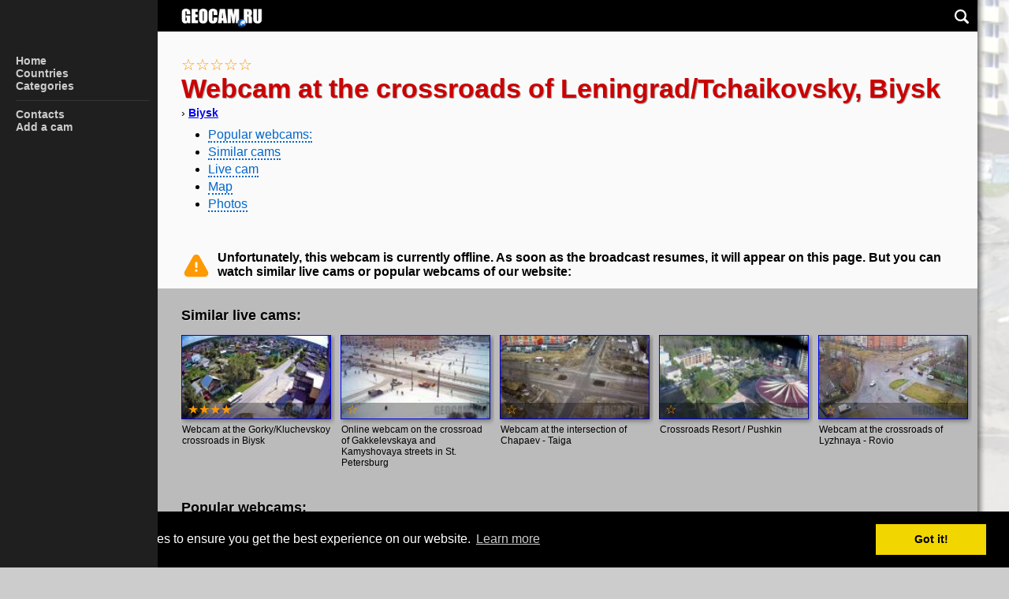

--- FILE ---
content_type: text/html
request_url: https://www.geocam.ru/en/online/chaykovskogo-75/
body_size: 5876
content:
<!doctype html>
<html lang="en" prefix="og: http://ogp.me/ns#">
<head>
<meta charset="utf-8">
<title>Webcam at the crossroads of Leningrad/Tchaikovsky, Biysk</title>
<link rel="preload" href="/css/main.v3.css?v3.29" as="style">
<link href="/css/main.v3.css?v3.29" rel="stylesheet">
<link rel="icon" type="image/png" href="https://www.geocam.ru/favicon.png">
<link rel="shortcut icon" href="https://www.geocam.ru/favicon.png" type="image/png">
<link rel="apple-touch-icon" href="https://www.geocam.ru/apple-touch-icon-76.png" sizes="76x76">
<link rel="apple-touch-icon" href="https://www.geocam.ru/apple-touch-icon-120.png" sizes="120x120">
<link rel="apple-touch-icon" href="https://www.geocam.ru/apple-touch-icon-152.png" sizes="152x152">
<link rel="apple-touch-icon" href="https://www.geocam.ru/apple-touch-icon-180.png" sizes="180x180">
<meta name="viewport" content="width=device-width, initial-scale=1.0, user-scalable=yes">
<meta name="HandheldFriendly" content="true">
<meta name="MobileOptimized" content="width">
<meta name="format-detection" content="telephone=no">
<meta name="format-detection" content="address=no">
<link rel="image_src" href="https://www.geocam.ru/images/photo/ch/ay/chaykovskogo-75.jpg">
<meta name="title" content="Webcam at the crossroads of Leningrad/Tchaikovsky, Biysk">
<meta name="keywords" content="crossroads, Leningrad Street, Tchaikovsky Street, Biysk, live, webcam, real time">
<meta name="description" content="Live traffic webcam at the crossroads of Leningrad Street and Tchaikovsky Street in Biysk city, Altai Krai of Russia. The camera is installed at the house №75 on Peter Tchaikovsky Street. The webcam gives you the opportunity to monitor&hellip;">
<meta property="og:image" content="https://www.geocam.ru/images/photo/ch/ay/chaykovskogo-75.jpg">
<meta property="og:image:type" content="image/jpeg">
<meta property="og:title" content="Webcam at the crossroads of Leningrad/Tchaikovsky, Biysk">
<meta property="og:description" content="Live traffic webcam at the crossroads of Leningrad Street and Tchaikovsky Street in Biysk city, Altai Krai of Russia. The camera is installed at the house №75 on Peter Tchaikovsky Street. The webcam gives you the opportunity to monitor&hellip;">
<meta property="og:url" content="https://www.geocam.ru/en/online/chaykovskogo-75/">
<meta property="og:type" content="website">
<link rel="canonical" href="https://www.geocam.ru/en/online/chaykovskogo-75/"><style>@media screen and (max-width: 768px) and (orientation: portrait) {#afisha {background-image: linear-gradient(to bottom, rgba(0,0,0,0), rgba(0,0,0,0) 45vw, #ccc 80vw, #ccc 100%), linear-gradient(to bottom, rgba(0,0,0,0.2) 0 100%), url('/images/photo/ch/ay/chaykovskogo-75.jpg');}#afisha, #camq, #isoffline, #similar, #popular, #similar h3, #popular h3 {color:#000;}#similar h3, #popular h3 {text-shadow: 0.0625rem 0.0625rem 0.0625rem #fff;}#afisha, #afisha ul, #similar, #popular {background-color:#ccc;}#afisha p {color:#111;}#afisha h1 {color:#c00; text-shadow: 0.0625rem 0.0625rem 0.0625rem rgba(0,0,0,0.4), 0 0 0.5rem #ccc;}#afisha a {color:#06c;}#afisha ul a {text-decoration: none; border-bottom: 0.125rem dotted #06c;}#afisha ul a i {color:#000; text-decoration:none;}#afisha li {border-image: linear-gradient(to right, #000 -70vw, #ccc 95%) 1;}#camq, #camq div, #isoffline {background-color:#bbb;}}@media (min-width: 768px){body{background-image: linear-gradient(to right, rgba(255,255,255, 0.7) 0 100%), url('/images/photo/ch/ay/chaykovskogo-75.jpg');}}</style><link rel="stylesheet" type="text/css" href="//cdnjs.cloudflare.com/ajax/libs/cookieconsent2/3.0.3/cookieconsent.min.css" />
<script src="//cdnjs.cloudflare.com/ajax/libs/cookieconsent2/3.0.3/cookieconsent.min.js"></script>
<script>
window.addEventListener("load", function(){
window.cookieconsent.initialise({
  "palette": {
    "popup": {
      "background": "#000"
    },
    "button": {
      "background": "#f1d600"
    }
  },
  "content": {
    "message": "This website uses cookies to ensure you get the best experience on our website.",
    "dismiss": "Got it!",
    "link": "Learn more",
    "href": "https://en.wikipedia.org/wiki/HTTP_cookie"
  }
})});
</script>
<script src="https://ajax.googleapis.com/ajax/libs/jquery/3.7.1/jquery.min.js" defer></script>
<script src="/js/main.v3.js?v3.33" charset="utf-8" defer></script>
<!-- Yandex.RTB -->
<script>window.yaContextCb=window.yaContextCb||[]</script>
<script src="https://yandex.ru/ads/system/context.js" async></script>
</head>

<body>
<div id="geocamstart" class="page_x"></div>
<nav id="nav">
    <div id="navBar" class="like-table"><div class="like-row"><div class="like-column"><button id="navBarBtnMenu" onclick="navMenuOpen(1)"><span>|||</span></button></div><div class="like-column" style="width:100%;"><a href="/en/" title="Webcams of the world" rel="home bookmark" target="_top"><img src="/images/logo/mo-logo.png" alt="All webcams of the world — watch online broadcasts in real time"></a></div><div class="like-column"><button id="navBarBtnSearch" onclick="navSearchOpen(1)"><span>○</span></button></div></div></div>
    <div id="navMenu"><div class="navMenuTop"><button id="navMenuBtn" onclick="navMenuOpen(0)"><span>×</span></button></div>
			<ul id="menu">
			<li><a href="/en/" rel="home bookmark" target="_top" id="menu-main" class="navMenuLinkOff" title="Webcams of the world">Home</a></li>
			<li><a href="/en/in/" rel="bookmark" target="_top" id="menu-country" class="navMenuLinkOff">Countries</a></li>
			<li><a href="/en/in/all/" rel="bookmark" target="_top" id="menu-category" class="navMenuLinkOff">Categories</a></li>
			<li class="delimiter"><div></div></li>
			<li><a href="/en/contacts/" rel="bookmark" target="_top" id="menu-contacts" class="navMenuLinkOff">Contacts</a></li>
			<li><a href="/en/add/" rel="bookmark" target="_top" id="menu-add" class="navMenuLinkOff">Add a cam</a></li>

			</ul>
    </div>
    <div id="navSearch" class="like-table" data-history="Clear history"><div class="like-row"><div class="like-column"><button id="navSearchBtnBack" onclick="navSearchOpen(0)"><span>←</span></button></div><div class="like-column" style="width:100%; text-align:right;"><input id="navSearchInput" type="text" inputmode="search" required placeholder="Search..."></div><div class="like-column"><button id="navSearchBtnSearch" onclick="doSearch()"><span>○</span></button></div></div></div>
</nav>
<div id="navBackground"></div>
<div id="afisha" class="page_x"><div id="afisha-l1" class="page" style="background-color: transparent;"><div class="stars"><span class="star-off">&#9734;&#9734;&#9734;&#9734;&#9734;</span></div><h1>Webcam at the crossroads of Leningrad/Tchaikovsky, Biysk</h1><span class="campath">› <a title="Webcams in Biysk" href="/en/in/biysk/"><b>Biysk</b></a></span></div><ul class="submenu"><li><a href="#similar">Popular webcams:</a></li><li><a href="#similar">Similar cams</a></li><li><a href="#live">Live cam</a></li><li><a href="#section-map">Map</a></li><li><a href="#photo">Photos</a></li></ul></div><div class="page" id="isoffline"><b><svg style="float:left; margin-right:0.5rem;" width="2.375rem" height="2.375rem" viewBox="0 0 24 24" fill="none" xmlns="http://www.w3.org/2000/svg"><path fill-rule="evenodd" clip-rule="evenodd" d="M11 13C11 13.5523 11.4477 14 12 14C12.5523 14 13 13.5523 13 13V10C13 9.44772 12.5523 9 12 9C11.4477 9 11 9.44772 11 10V13ZM13 15.9888C13 15.4365 12.5523 14.9888 12 14.9888C11.4477 14.9888 11 15.4365 11 15.9888V16C11 16.5523 11.4477 17 12 17C12.5523 17 13 16.5523 13 16V15.9888ZM9.37735 4.66136C10.5204 2.60393 13.4793 2.60393 14.6223 4.66136L21.2233 16.5431C22.3341 18.5427 20.8882 21 18.6008 21H5.39885C3.11139 21 1.66549 18.5427 2.77637 16.5431L9.37735 4.66136Z" fill="#ff9900"/></svg>Unfortunately, this webcam is currently offline. As soon as the broadcast resumes, it will appear on this page. But you can watch similar live cams or popular webcams of our website:</b></div><div class="page_x" id="similar"><div class="page" style="background-color:transparent; padding-top:1.5rem; padding-bottom:0.25rem; font-size:0.9375rem; color:#555;"><h3>Similar live cams:</h3></div><div class="slider-pop"><ul><li><a href="/en/online/gorkogo-69/" rel="bookmark" title="Webcam at the Gorky/Kluchevskoy crossroads in Biysk"><img src="/images/photo/go/rk/gorkogo-69-xs.jpg" width="190" height="107" alt="Webcam at the Gorky/Kluchevskoy crossroads in Biysk" loading="lazy"><span class="star-on">&#9733;&#9733;&#9733;&#9733;</span></a><div>Webcam at the Gorky/Kluchevskoy crossroads in Biysk</div></li><li><a href="/en/online/gakkelevskaya/" rel="bookmark" title="Online webcam on the crossroad of Gakkelevskaya and Kamyshovaya streets in St. Petersburg"><img src="/images/photo/ga/kk/gakkelevskaya-xs.jpg" width="190" height="107" alt="Online webcam on the crossroad of Gakkelevskaya and Kamyshovaya streets in St. Petersburg" loading="lazy"><span class="star-off">&#9734;</span></a><div>Online webcam on the crossroad of Gakkelevskaya and Kamyshovaya streets in St. Petersburg</div></li><li><a href="/en/online/chapaeva-taezhnaya/" rel="bookmark" title="Webcam at the intersection of Chapaev - Taiga"><img src="/images/photo/ch/ap/chapaeva-taezhnaya-xs.jpg" width="190" height="107" alt="Webcam at the intersection of Chapaev - Taiga" loading="lazy"><span class="star-off">&#9734;</span></a><div>Webcam at the intersection of Chapaev - Taiga</div></li><li><a href="/en/online/sochi-kurortniy-hd/" rel="bookmark" title="Crossroads Resort / Pushkin"><img src="/images/photo/so/ch/sochi-kurortniy-hd-xs.jpg" width="190" height="107" alt="Crossroads Resort / Pushkin" loading="lazy"><span class="star-off">&#9734;</span></a><div>Crossroads Resort / Pushkin</div></li><li><a href="/en/online/lyzhnaya-rovio/" rel="bookmark" title="Webcam at the crossroads of Lyzhnaya - Rovio"><img src="/images/photo/ly/zh/lyzhnaya-rovio-xs.jpg" width="190" height="107" alt="Webcam at the crossroads of Lyzhnaya - Rovio" loading="lazy"><span class="star-off">&#9734;</span></a><div>Webcam at the crossroads of Lyzhnaya - Rovio</div></li></ul></div></div><div class="page_x" id="popular"><div class="page" style="background-color:transparent; padding-top:0; padding-bottom:0.25rem; font-size:0.9375rem; color:#555;"><h3>Popular webcams:</h3></div><div class="slider-pop"><ul><li><a href="/en/online/dodo-lenina-90/" rel="bookmark" title="Webcam in the Dodo Pizza pizzeria on Lenin Street, Berdsk"><img src="/images/photo/do/do/dodo-lenina-90-xs.webp" width="188" height="105" alt="Webcam in the Dodo Pizza pizzeria on Lenin Street, Berdsk"><span class="star-on">&#9733;&#9733;&#9733;&#9733;&#9733;</span></a><div>Webcam in the Dodo Pizza pizzeria on Lenin Street, Berdsk</div></li><li><a href="/en/online/dodo-oktyabrskaya/" rel="bookmark" title="Webcam in the pizzeria «Dodo Pizza» on Oktyabrskaya Street, Blagoveshchensk"><img src="/images/photo/do/do/dodo-oktyabrskaya-xs.webp" width="188" height="105" alt="Webcam in the pizzeria «Dodo Pizza» on Oktyabrskaya Street, Blagoveshchensk"><span class="star-on">&#9733;&#9733;&#9733;&#9733;&#9733;</span></a><div>Webcam in the pizzeria «Dodo Pizza» on Oktyabrskaya Street, Blagoveshchensk</div></li><li><a href="/en/online/uchebka-niz/" rel="bookmark" title="Webcam at the bottom of the training slope in the sports village «Novinki»"><img src="/images/photo/uc/he/uchebka-niz-xs.webp" width="188" height="105" alt="Webcam at the bottom of the training slope in the sports village «Novinki»"><span class="star-on">&#9733;&#9733;&#9733;&#9733;&#9733;</span></a><div>Webcam at the bottom of the training slope in the sports village «Novinki»</div></li><li><a href="/en/online/m-filyovskaya/" rel="bookmark" title="Webcam in the Dodo Pizza pizzeria on Malaya Filevskaya Street, Moscow"><img src="/images/photo/m-/fi/m-filyovskaya-xs.webp" width="188" height="105" alt="Webcam in the Dodo Pizza pizzeria on Malaya Filevskaya Street, Moscow"><span class="star-on">&#9733;&#9733;&#9733;&#9733;&#9733;</span></a><div>Webcam in the Dodo Pizza pizzeria on Malaya Filevskaya Street, Moscow</div></li><li><a href="/en/online/dvortcovyy/" rel="bookmark" title="Webcam in the pizzeria «Dodo Pizza» on Dvortsovy Prospekt, Lomonosov"><img src="/images/photo/dv/or/dvortcovyy-xs.webp" width="188" height="105" alt="Webcam in the pizzeria «Dodo Pizza» on Dvortsovy Prospekt, Lomonosov"><span class="star-on">&#9733;&#9733;&#9733;&#9733;&#9733;</span></a><div>Webcam in the pizzeria «Dodo Pizza» on Dvortsovy Prospekt, Lomonosov</div></li><li><a href="/en/online/gubanova-6/" rel="bookmark" title="Webcam in the pizzeria «Dodo Pizza» on Gubanova Street, Samara"><img src="/images/photo/gu/ba/gubanova-6-xs.webp" width="188" height="105" alt="Webcam in the pizzeria «Dodo Pizza» on Gubanova Street, Samara"><span class="star-on">&#9733;&#9733;&#9733;&#9733;&#9733;</span></a><div>Webcam in the pizzeria «Dodo Pizza» on Gubanova Street, Samara</div></li><li><a href="/en/online/savyolki/" rel="bookmark" title="Webcam at the Dodo Pizza pizzeria in the Savelki shopping center, Zelenograd"><img src="/images/photo/sa/vy/savyolki-xs.webp" width="188" height="105" alt="Webcam at the Dodo Pizza pizzeria in the Savelki shopping center, Zelenograd"><span class="star-on">&#9733;&#9733;&#9733;&#9733;&#9733;</span></a><div>Webcam at the Dodo Pizza pizzeria in the Savelki shopping center, Zelenograd</div></li><li><a href="/en/online/michael-the-archangel-church/" rel="bookmark" title="Webcam in the Church of the Archangel Michael, Mikhailovskaya Sloboda"><img src="/images/photo/mi/ch/michael-the-archangel-church-xs.webp" width="188" height="105" alt="Webcam in the Church of the Archangel Michael, Mikhailovskaya Sloboda"><span class="star-on">&#9733;&#9733;&#9733;&#9733;&#9733;</span></a><div>Webcam in the Church of the Archangel Michael, Mikhailovskaya Sloboda</div></li><li><a href="/en/online/namyotkina-13b/" rel="bookmark" title="Webcam in the pizzeria «Dodo Pizza» on Nametkina Street, Moscow"><img src="/images/photo/na/my/namyotkina-13b-xs.webp" width="188" height="105" alt="Webcam in the pizzeria «Dodo Pizza» on Nametkina Street, Moscow"><span class="star-on">&#9733;&#9733;&#9733;&#9733;&#9733;</span></a><div>Webcam in the pizzeria «Dodo Pizza» on Nametkina Street, Moscow</div></li><li><a href="/en/online/dodo-chapaeva/" rel="bookmark" title="Webcam in the pizzeria «Dodo Pizza» on Chapaeva Street, Salekhard"><img src="/images/photo/do/do/dodo-chapaeva-xs.webp" width="188" height="105" alt="Webcam in the pizzeria «Dodo Pizza» on Chapaeva Street, Salekhard"><span class="star-on">&#9733;&#9733;&#9733;&#9733;&#9733;</span></a><div>Webcam in the pizzeria «Dodo Pizza» on Chapaeva Street, Salekhard</div></li></ul></div></div><div id="camq" class="page_x"><div class="page" style="padding-top:0px; padding-bottom:2px;">Broadcast quality: video, 480p.</div></div><div class="page_x" style="background-color:#ddd;"><ul class="adapt" style="border-spacing: 0 0;"><li class="adapt1" style="padding-right:0.875rem;"><div id="live" style="padding:0; margin:0;"><object data="https://releases.flowplayer.org/swf/flowplayer-3.2.16.swf" type="application/x-shockwave-flash" height="405" width="100%" data-ratio="1.7777777777778"><param name="allowfullscreen" value="true"><param name="allowscriptaccess" value="always"><param name="quality" value="high"><param name="bgcolor" value="#000000"><param name="flashvars" value="config={&quot;clip&quot;:{&quot;url&quot;:&quot;http://cctv1.biisk.ru:8089/rtsp/918170/d6e80e61892e392bc119&quot;},&quot;playlist&quot;:[{&quot;url&quot;:&quot;http://cctv1.biisk.ru:8089/rtsp/918170/d6e80e61892e392bc119&quot;}]}"></object><div class="page" style="box-shadow:none; background-color:#000; padding-top:0.125rem;"><div class="cam_source">Source: <a href="/away/?http://video.digibi.ru/" target="_blank" rel="nofollow external">video.digibi.ru</a></div><ul><li><div id="cam_rating"><span class="rating"><span title="Rating">Rating:</span><br><span class="star">&#9733;</span><span class="average rating_0">0.0 </span>/<span class="best">5</span><br><i>(votes: <span class="votes">0</span>)</i></span></div></li><li><div class="status">Status:<br><b><span class="status-ico status-i3">&#x2718;</span>offline</b><i>(checked)</i></div></li><li><button id="georating" onClick="geoRating('chaykovskogo-75')">Your rating</button></li><li><button id="geoalert" onClick="geoAlert('chaykovskogo-75')"><nobr>This is wrong</nobr></button></li></ul></div></div><div id="input_window_1"></div><div class="page" style="box-shadow:none; background-color:#ddd; color:#000; padding-top:1rem;"><ol class="comment-last"><li></li></ol><ul class="btns"><li><button class="ico_comment" onClick="geoComment('chaykovskogo-75','2')">Your comment</button></li><li style="vertical-align:middle; text-align:left; font-size:0.875rem; line-height: 2.375rem;"></li></ul><div id="input_window_2"></div><h2 style="padding-top:1rem;">Webcam at the crossroads of Leningrad/Tchaikovsky, Biysk</h2><div class="gmt">🕑 Time zone: <b>GMT+06:00</b><br></div><p style="padding:1rem 0;" class="description">Live traffic webcam at the crossroads of Leningrad Street and Tchaikovsky Street in Biysk city, Altai Krai of Russia. The camera is installed at the house №75 on Peter Tchaikovsky Street. The webcam gives you the opportunity to monitor traffic at the crossroads in real time.</p></div></li><li class="adapt2"></li></ul></div><div class="page_x" style="background-color:#ddd; padding-bottom:1rem;"><div class="page" style="background-color:transparent; padding-top:1rem; padding-bottom:0.25rem; font-size:0.9375rem; color:#555;">Geography:</div><div class="slider-geo"><ul><li><nobr><a title="Webcams in Biysk" href="/en/in/biysk/"><b>Biysk</b></a></nobr></li><li><nobr><a rel="index bookmark" title="Webcams in Altai Krai" href="/en/in/altay-kray/">Altai Krai</a></nobr></li><li><nobr><a rel="bookmark" title="Webcams in Siberian Federal District" href="/en/in/siberia/">Siberian Federal District</a></nobr></li><li><nobr><a rel="bookmark" title="Webcams in Russia" href="/en/in/russia/"><span class='flag flag_ru'></span><b>Russia</b></a></nobr></li></ul></div><div class="page" style="background-color:transparent; padding-top:1rem; padding-bottom:0.25rem; font-size:0.9375rem; color:#555;">Category:</div><div class="slider-geo"><ul><li><a href="/en/in/all/traffic/" title="Traffic webcams" rel="bookmark"><nobr>traffic</nobr></a></li></ul></div></div><div class="page" id ="section-map" style="background-color:#e9f1f1;"><ul class="adapt"><li class="adapt1"><div id="section-map-inf"><h3>Webcam on map</h3><button class="map-link" onClick="geoMapEmbed('52.504518,85.140364,2')">Яндекс Карты</button><button class="map-link" onClick="geoMapEmbed('52.504518,85.140364,4')">Yandex Maps (satellite)</button><button class="map-link" onClick="geoMapEmbed('52.504518,85.140364,3')">OpenStreetMap</button><button class="map-link" onClick="geoMapEmbed('52.504518,85.140364,1')">Google Maps</button></div><div id="section-map-img"><script>document.addEventListener("DOMContentLoaded", function() {geoMapEmbed("52.504518,85.140364,1");});</script></div></li><li class="adapt2"><div id="section-map-inf-h"><h3>The nearest webcams:</h3></div><div class="map-near-cam"><a href="/en/online/gorkogo-69/" rel="bookmark"><div class="map-near-cam-img" style="background-image: url(/images/photo/go/rk/gorkogo-69-xs.jpg);"></div>Webcam at the Gorky/Kluchevskoy crossroads in Biysk</a><br>6.2 km</div><div class="map-near-cam"><a href="/en/online/chugunash-road/" rel="bookmark"><div class="map-near-cam-img" style="background-image: url(/images/photo/ch/ug/chugunash-road-xs.webp);"></div>Webcam on the «Kuzedeyevo - Mundybash - Tashtagol» highway, Chugunash</a><br>182.4 km</div><div class="map-near-cam"><a href="/en/online/na-chugunash/" rel="bookmark"><div class="map-near-cam-img" style="background-image: url(/images/photo/na/-c/na-chugunash-xs.webp);"></div>Webcam on the highway «Kuzedeevo - Mundybash - Tashtagol», to Chugunash and Tashtagol</a><br>182.4 km</div></li></ul></div><section id="photo" class="page" style="background-color:#828282;"><div class="gallery-preview"><img src="/images/photo/ch/ay/chaykovskogo-75.jpg" alt="Webcam at the crossroads of Leningrad/Tchaikovsky, Biysk"></div><div class="gallery-info"><h3>Photos</h3><span>Interesting shots with the webcam: 1</span></div><div id="gallery"></div></section><div class="page theend" style="padding:0px;"></div>
<footer><div class="international"><ul><li><span class="flag flag_us"></span><b>English</b></li><li><span class="flag flag_ru"></span><a href="/" rel="bookmark" lang="ru" title="Все онлайн веб-камеры мира">Русский</a></li></ul></div>© GEOCAM.RU, 2007-2026<br><span class="version">v. 3.0.5</span><span class="sitemap"> — <a href="/en/sitemap/">Site Map</a></span></footer><div class="counters">
<!-- Yandex.Metrika counter --> <script type="text/javascript"> (function (d, w, c) { (w[c] = w[c] || []).push(function() { try { w.yaCounter40668154 = new Ya.Metrika({ id:40668154, clickmap:true, trackLinks:true, accurateTrackBounce:true, ut:"noindex" }); } catch(e) { } }); var n = d.getElementsByTagName("script")[0], s = d.createElement("script"), f = function () { n.parentNode.insertBefore(s, n); }; s.type = "text/javascript"; s.async = true; s.src = "https://mc.yandex.ru/metrika/watch.js"; if (w.opera == "[object Opera]") { d.addEventListener("DOMContentLoaded", f, false); } else { f(); } })(document, window, "yandex_metrika_callbacks"); </script> <noscript><div><img src="https://mc.yandex.ru/watch/40668154?ut=noindex" style="position:absolute; left:-9999px;" alt="" /></div></noscript> <!-- /Yandex.Metrika counter -->
</div>
</body>
</html>

--- FILE ---
content_type: text/css
request_url: https://www.geocam.ru/css/main.v3.css?v3.29
body_size: 69621
content:
@charset "utf-8";.like-column,.like-row,.like-table{margin:0;empty-cells:show;padding:0}.page,.page_e,.page_x{background-color:#fafafa}h2 em,iframe,nav{display:block}#geocamstart,h2 em,nav{color:#fff}#navBar,#navSearch,nav button{background:#000;height:2.5rem}#navSearch input::after,#navSearch input::before,*{box-sizing:border-box}#navBarBtnMenu span,#navBarBtnSearch span,#navMenu,#navSearch,#navSearch span,#navSearchBtnBack span{display:none}#navMenu,nav{top:0;z-index:999999}#navMenu ul,.cam_card_ol,.navSearchHelp ul,footer .international ul,ul.adapt,ul.news,ul.popA{list-style-type:none}.nobr,.page,.page_e,.page_x,nobr,ul.popA em,ul.popA span{text-overflow:ellipsis;overflow:hidden}#navBackground,.nobr,.page,.page_e,.page_x,.paging,body.lock,nobr,ul.popA em,ul.popA span{overflow:hidden}#geocamstart,#live,footer{background-color:#000}#comments button,#comments h3{min-width:16rem}.column2,.countries,.siteMapCats,ul.adapt,ul.popA{column-count:1}.column2r,.countries,.siteMapCats{column-rule:1px solid #ccc;list-style:none}#photo,.cam_card,.message hr,.news-list,footer,h1{clear:both}.nobr,.slider-pop ul,h2 em{white-space:nowrap}#live ul,.btns,.column2r,.countries,.info,.siteMapCats,fieldset ul,ol.comment-last{list-style:none}*{padding:0;margin:0;font-family:Verdana,Arial,Helvetica,sans-serif}iframe{vertical-align:top;border:none;outline:0}html{font-size:16px;background-color:#ccc}html.plavno{scroll-behavior:smooth}@media only screen and (-Webkit-min-device-pixel-ratio:2),only screen and (-moz-min-device-pixel-ratio:2),only screen and (-o-min-device-pixel-ratio:2),only screen and (min-device-pixel-ratio:2),(min-resolution:192dpi){html{font-size:18px}}#navSearch input,body,h2 em{font-size:1rem}body{background-repeat:no-repeat;background-position:center center;background-size:cover;background-attachment:fixed;background-color:#dedede;color:#000}.like-table{display:table;width:auto;vertical-align:top}.like-row,ul.adapt li.adapt1,ul.adapt li.adapt2{display:table-row;vertical-align:top}.like-row{width:auto}.like-column{display:table-cell;border:0;border-collapse:collapse;vertical-align:top}.navSearchClear,.navSearchClear::before,ul.popA li,ul.popA span{display:inline-block}nav{min-height:2.5rem;width:100%;position:sticky}.afisha-daily a:hover,.card_off a:hover,.submenu a:hover,a:hover,h1{color:#c00}nav img{border:0}#navBackground{height:2.5rem;width:100%;margin-top:-2.5rem}.theend{height:0}#navBackground,#navBar,#navSearch,#navSearchHelp,.page,.page_e,.page_x,footer,nav{max-width:77.5rem}.page,.page_e{width:100%;padding:1.875rem .625rem .625rem}#photo,.h2,h2{padding-top:0}.slider-geo li:last-child,.slider-pop li:last-child,.the1{padding-right:.625rem}.page_x{width:100%}h1{font-size:1.5rem;text-shadow:.0625rem .0625rem .0625rem rgba(0,0,0,.4);line-height:110%}.h2,h2{font-size:1.3125rem;font-weight:900}h2 em{vertical-align:middle;margin-top:-3px;background-color:#999;padding:.125rem 1rem;border-bottom:.312rem solid #fff}h3{padding:0 1rem .625rem 0;font-size:1.125rem}#navBar,#navMenu,#navSearch,.navMenuLinkOff,.navMenuLinkOn,.navSearchHelp a:hover,footer,nav button{color:#fff}nav button{cursor:pointer;border:0;width:2.5rem}#navBar{top:0;width:100%}#navBar img{height:2.19rem;padding:.69rem .69rem 0}#navBar .like-column{width:1.5rem}#navBarBtnMenu svg,#navBarBtnSearch svg,#navMenuBtn svg,#navSearchBtnSearch svg{width:1.5rem;height:1.5rem;margin-top:.3rem}#navSearch{width:100%}#navSearchBtnBack svg{width:1.1rem;height:1.1rem;margin-top:.3rem}input:focus{background-color:transparent;outline:0}#navSearch input{width:calc(100% - 4rem);font-family:inherit;line-height:1.5;color:#000;background-color:#fff;border:1px solid #bdbdbd;margin-top:.5rem;padding-left:.5rem}.navSearchHelp{background:rgba(0,0,0,.85);color:#fff;width:100%;position:absolute}#navMenuBtn,.navSearchHelpClose{background:rgba(0,0,0,0)}.navSearchHelp ul{margin-left:0;padding-left:.5rem;margin-top:0;padding-top:.6rem}.navSearchHelp li{margin-bottom:.5rem;line-height:110%}.navSearchHelp a{color:#87ceeb;text-decoration:underline}.navSearchClear::before{content:url("data:image/svg+xml,%3Csvg enable-background='new 0 0 32 32' id='Glyph' version='1.1' fill='%23ffffff' viewBox='0 0 32 32' xml:space='preserve' xmlns='http://www.w3.org/2000/svg' xmlns:xlink='http://www.w3.org/1999/xlink'%3E%3Cpath d='M27,6h-6V5c0-1.654-1.346-3-3-3h-4c-1.654,0-3,1.346-3,3v1H5C3.897,6,3,6.897,3,8v1c0,0.552,0.448,1,1,1h24 c0.552,0,1-0.448,1-1V8C29,6.897,28.103,6,27,6z M13,5c0-0.551,0.449-1,1-1h4c0.551,0,1,0.449,1,1v1h-6V5z'/%3E%3Cpath d='M6,12v15c0,1.654,1.346,3,3,3h14c1.654,0,3-1.346,3-3V12H6z M19.707,22.293 c0.391,0.391,0.391,1.023,0,1.414s-1.023,0.391-1.414,0L16,21.414l-2.293,2.293c-0.391,0.391-1.023,0.391-1.414,0 s-0.391-1.023,0-1.414L14.586,20l-2.293-2.293c-0.391-0.391-0.391-1.023,0-1.414s1.023-0.391,1.414,0L16,18.586l2.293-2.293 c0.391-0.391,1.023-0.391,1.414,0s0.391,1.023,0,1.414L17.414,20L19.707,22.293z'/%3E%3C/svg%3E");width:1.2rem;height:1.2rem;margin-left:-1.55rem}.navSearchHelpClose{float:right;display:block;width:1.5rem;height:1.5rem;cursor:pointer;margin:1rem .5rem}.navMenuTop{text-align:right;visibility:visible}#navMenu{background:#1f1f1f;height:100vh;position:fixed;width:100%}#navMenu a{text-decoration:none;font-size:1.2rem;font-weight:500}#navMenu ul{margin-left:1rem;padding:0;line-height:1.7}.delimiter div{margin:.625rem .625rem .563rem 0;height:1px;background-color:#353535}footer{width:100%;padding:.625rem .625rem 1.25rem 1.875rem;font-size:.75rem}footer .international{text-align:center;margin-bottom:.625rem}footer .international li{display:inline-block;padding:0 .3125rem}footer a{color:#ccc}footer a:hover{color:#3f73da}.sitemap,.sitemap a,.version{color:#777}ul.adapt{display:table;padding-right:0;width:100%;vertical-align:top;border-spacing:0 1rem}ul.adapt li.adapt1{width:100%}ul.adapt li.adapt2{width:100%;max-height:50vh;font-size:.875rem}ul.popA{margin-right:1.25rem;margin-bottom:1.25rem;width:100%}ul.popA li{width:100%;background-color:#fcfcfc;margin-bottom:1rem;box-shadow:.0625rem .0625rem .225rem #aaa}ul.popA li:hover{background-color:#fff;box-shadow:.0625rem .0625rem .925rem #aaf}ul.popA img{width:100%;height:100%;object-fit:contain}ul.popA span{width:100%;padding:.2rem .875rem .875rem;font-size:.875rem}.paging span,ul.popA em{display:block;padding-bottom:.5rem}ul.popA em{width:100%;font-size:.875rem;text-align:center;color:#999}.comment_stars{color:#fc3;font-size:.875rem;text-shadow:.0625rem .0625rem .0625rem #777;letter-spacing:.0625rem;font-style:normal}.siteMapCats{font-size:.75rem;font-family:Tahoma,Verdana,Arial,Helvetica,sans-serif;color:#333}#camq,.news-desc{font-size:.925rem}.comment-cloud,.comment-cloud nobr{font-family:Georgia,Times New Roman,Times,serif}.siteMapCats li{border-bottom:1px dashed #eee;margin-top:3px}.countries a,.siteMapCats a{font-weight:700;font-size:1rem}.paging{margin-bottom:1.5rem;color:#888;border-left:.625rem solid #ddd;padding-left:.5rem}.info,.news-list{margin-bottom:1rem}.paging a,.paging a:hover,.paging b{width:2.5rem;height:2.5rem;display:inline-block;border-radius:50%;font-weight:700;margin:2px;text-decoration:none;text-align:center;font-size:1rem;line-height:2.5rem}.paging b{color:#fff;background-color:#777}.paging a{background-color:#eee}.paging a:hover{background-color:#c00;color:#fff}.news-desc{color:#888;font-style:italic;padding-top:1rem}.news-path{display:inline}.news-path::before{content:"› ";display:inline-block;padding-right:.5rem;padding-top:.5rem}.comment-cloud:after,.comment-cloud:before{content:"";display:block;width:0;position:absolute}.news-img{width:100%;height:100%;object-fit:cover;float:none;max-height:40vh;border:1px solid #000}.news-img-2{width:100%;border:1px solid;max-width:350px;float:left;background-size:cover}.news-link{text-align:center;padding:1rem}.news-link a{text-decoration:none;display:inline-blok;text-align:center;padding:.65rem 1.25rem;color:#fff;background-color:#06c;font-size:.875rem;border-radius:.375rem}#live .status-i3,.btn:active,.news-link a:hover,.slider-geo a:active,ul li button:active{color:#fff;background-color:#c00}.news-list span{padding:.125rem .25rem;font-size:90%;color:#fff;background-color:#777}#afisha .campath,.path{display:inline-block;font-size:.875rem;padding-top:.25rem}#afisha ul{margin-top:0;padding-bottom:1rem;padding-left:4rem}.submenu a{color:#06c;text-decoration:none;border-bottom:.125rem dotted}#comments h3 i,#live,.cam_source,.cam_source a{color:#888}#afisha ul li{padding-bottom:.25rem}#live,.info{font-size:.75rem}#camq div{background-color:#ddd}.stars .star-off,.stars .star-on{color:#f90;font-size:1.25rem}#live .average,#live .star{font-size:3rem;font-weight:900;line-height:3rem}#live .status-ico{display:inline-block;font-size:2rem;font-weight:900;height:2.25rem;width:2.25rem;line-height:2rem;text-align:center;border-radius:.3125rem;margin-top:.125rem;margin-right:.375rem}.status b{display:flex;align-items:center;justify-content:center;height:3rem;font-weight:400}#geoplay button,.comment-caption span{font-weight:700}#live .status-i1{color:#fff;background-color:#77b255}#live .status-i2{color:#000;background-color:#ffd828}#live .star{background-color:#f80;background-image:linear-gradient(#fe3,#f80);color:transparent;-webkit-background-clip:text;background-clip:text}#live .average{background-color:#fe3;color:transparent;-webkit-background-clip:text;background-clip:text;letter-spacing:-.375rem}#live .rating_0,#live .rating_1,#live .rating_2{background-color:#ccc;background-image:linear-gradient(#ccc,#555)}#live .rating_3{background-color:#eee;background-image:linear-gradient(#ccc,#f90)}#live .rating_4,#live .rating_5{background-color:#fe3;background-image:linear-gradient(#fe3,#f80)}.cam_source{text-align:center}#live ul,.btns{display:grid;grid-template-columns:1fr 1fr;gap:1rem;padding:.5rem 0;vertical-align:top;text-align:center}img.oblozhka{width:100%;height:360px;border:0 solid #000;cursor:pointer}.btn,.slider-geo a,ul li button{text-align:center;transition:background-color .3s;height:2.5rem;text-decoration:none;background-color:#fff}#oblozhka-caption{height:16px;font-size:11px;color:#eee;background-color:rgba(0,0,0,.3);margin-top:-19px;padding-left:30px;position:relative}#geoplay{position:relative;width:100%}#geoplay div{position:absolute;width:100%;text-align:center;display:flex;align-items:center;justify-content:center}#geoplay button{font-size:1rem;padding:3px;cursor:pointer;box-shadow:.0625rem .0625rem 2.25rem #000}#geoplay button:after{content:url("data:image/svg+xml,%3C%3Fxml version='1.0' encoding='utf-8'%3F%3E%3Csvg fill='%23000000' viewBox='0 0 1024 1024' xmlns='http://www.w3.org/2000/svg'%3E%3Cpath d='M960 704c-35.346 0-64 28.654-64 64v64c0 35.346-28.654 64-64 64H192c-35.346 0-64-28.654-64-64V192c0-35.346 28.654-64 64-64h64c35.346 0 64-28.654 64-64S291.346 0 256 0h-64C85.961 0 0 85.961 0 192v640c0 106.039 85.961 192 192 192h640c106.039 0 192-85.961 192-192v-64c0-35.346-28.654-64-64-64z'/%3E%3Cpath d='M1023.876 51.52c0-1.92 0-3.84-1.6-5.44a63.957 63.957 0 00-1.92-6.4 63.973 63.973 0 00-3.2-6.4s0-3.2-2.56-4.8a63.989 63.989 0 00-17.6-17.6L991.876 8l-6.08-3.2-6.72-1.92h-5.44A64.028 64.028 0 00959.876 0h-384c-35.346 0-64 28.654-64 64s28.654 64 64 64h229.44l-370.56 370.88c-25.007 25.007-25.007 65.553 0 90.56s65.553 25.007 90.56 0l370.56-370.88V448c0 35.346 28.654 64 64 64s64-28.654 64-64V64c.407-4.15.407-8.33 0-12.48z'/%3E%3C/svg%3E");display:inline-block;width:.875rem;height:.875rem;vertical-align:middle;margin:0 0 .3125rem .5rem}.btn,ul li button{display:inline-block;padding:0 .25rem;color:#06c;font-weight:700;border-radius:.3125rem;width:95%;max-width:14rem;border:1px solid rgba(0,0,0,.3)}.btn:hover,.slider-geo a:hover,ul li button:hover{color:#fff;background-color:#06c;cursor:pointer}.info{color:#555}.comment{padding-bottom:1rem}.comment-cloud{font-size:1rem;display:inline-block;position:relative;padding:.625rem;margin:0;color:#111;background:#f5f5f5;-webkit-border-radius:0.625rem;-moz-border-radius:.625rem;border-radius:.625rem;min-width:3.6875rem}#afisha-daily,#section-map-noimg,.cam_card_img,.map-near-cam-img{background-size:cover}.comment-cloud nobr{font-size:.9375rem;color:#777}.comment-caption,.comment-caption span{font-family:Verdana,Arial,Helvetica,sans-serif}.comment-cloud:after{bottom:-.625rem;left:4.6875rem;border:0 solid;border-right-width:.3125rem;border-bottom-width:.625rem;border-color:transparent #ddd}.comment-cloud:before{bottom:-.5625rem;left:3.75rem;border:0 solid;border-right-width:1.25rem;border-bottom-width:.625rem;border-color:transparent #f5f5f5}.comment-caption{margin-left:5.3125rem;font-size:.8125rem;color:#000}.comment-caption a{color:#112}.comment-caption a:hover{color:#00f}.comment-caption .comment_stars{color:#fc3;font-size:.625rem;text-shadow:1px 1px 1px #777;letter-spacing:1px}.gmt,.world-background .adapt1 ul li span a{font-size:.875rem}.ico-comments:before{display:inline-block;width:1.375rem;height:1.375rem;content:url("data:image/svg+xml,%3C%3Fxml version='1.0' encoding='utf-8'%3F%3E%3Csvg viewBox='0 0 24 24' xmlns='http://www.w3.org/2000/svg'%3E%3Cg%3E%3Cpath d='M3 12c-1.1 0-2-.9-2-2V5c0-1.1.9-2 2-2h8c1.1 0 2 .9 2 2v5c0 1.1-.9 2-2 2H9v3l-3-3H3zM21 18c1.1 0 2-.9 2-2v-5c0-1.1-.9-2-2-2h-6v1c0 2.2-1.8 4-4 4v2c0 1.1.9 2 2 2h2v3l3-3h3z' fill='%23f5f5f5' /%3E%3C/g%3E%3C/svg%3E");padding-right:.25rem;vertical-align:middle;line-height:2.375rem}.slider-geo,.slider-pop{-webkit-overflow-scrolling:touch;touch-action:auto;scroll-behavior:smooth;overflow-x:scroll;scrollbar-width:none;font-size:.9375rem}#afisha-daily,.cloud_beige{overflow-x:hidden;text-overflow:ellipsis}.slider-geo ul,.slider-pop ul{list-style:none;display:flex}.slider-geo li,.slider-pop li{display:inline-block;float:none;margin-left:.625rem;margin-bottom:.625rem}.slider-geo span{vertical-align:inherit;margin-right:.5rem}.afisha-daily,.gallery-info,.slider-pop,.slider-pop li,ol.comment-last{vertical-align:top}.slider-geo a{display:inline-block;padding:0 1.5rem;color:#06c;font-weight:400;border-radius:.3125rem;line-height:2.5rem;width:auto;border:1px solid #bbb}#cam_listing_before option[selected],#cam_listing_before select,#section-map h3,.afisha-daily a,.cam_card .cam_geo,.camonmap .cam_geo,kbd{font-weight:700}.slider-pop{padding:0;margin:0}.slider-pop ul{display:block;padding-bottom:1rem;margin-left:5px}.slider-pop li{position:relative;white-space:normal;width:195px;height:183px;display:inline-block;font-size:.75rem;overflow:hidden;margin-left:7px;padding:0 5px 5px 0}#popular,#similar{background-color:#bbb}#popular h3,#similar h3{color:#000;text-shadow:.0625rem .0625rem .0625rem rgba(255,255,255,.4)}#popular h2{padding-bottom:.875rem}#popular img,#similar img{border:1px solid;display:block;box-shadow:.125rem .125rem .375rem rgba(0,0,0,.4)}#popular .slider-pop li span,#similar .slider-pop li span{display:block;position:absolute;top:86px;left:0;right:0;height:20px;padding-left:8px;margin-right:5px;font-size:16px;line-height:17px;color:#f90;background-color:rgba(0,0,0,.33);text-decoration:none}#popular .slider-pop li div,#similar .slider-pop li div{padding:6px 1px 0}#section-map-inf{font-size:1rem;margin-bottom:.5rem}#section-map h3{text-shadow:1px 1px 0 #fff,1px 1px 2px rgba(0,0,0,.3);margin-bottom:.5rem}.map-near-cam{height:62px;clear:both;margin-top:7px;font-size:.75rem}.map-near-cam-img{width:80px;height:60px;float:left;border:1px solid #00c;margin-right:7px}.map-link{padding:0 1rem;font-weight:400;height:2rem;width:auto;max-width:20rem;margin-right:.5rem;margin-bottom:.5rem}#section-map-noimg{width:100%;height:170px;background-image:url('[data-uri]')}#photo{background-color:#828282;color:#fff;height:auto;overflow:hidden;font-size:12px;border-top:1px solid #222}#photo h3{color:#fff;font-size:20px;text-shadow:1px 1px 0 #000,1px 1px 2px rgba(255,255,255,.5);padding-top:10px;padding-bottom:2px}#photo span{text-shadow:1px 1px 0 #999}.gallery-preview{width:427px;height:294px;background-image:url('[data-uri]');margin:23px;float:left}.gallery-preview img{width:360px;height:202px;border:0;margin:53px 0 0 29px}.description ul,.gallery-info{margin-left:2rem}.countries,.description ul,.message button{margin-top:1rem}.gallery-info{height:auto;width:auto;overflow:hidden;min-width:20rem}.message-close,.message-close:before{display:inline-block;width:1.5rem;height:1.5rem}.afisha-daily span,.gallery-info span{color:#000}#comments{padding-bottom:2rem}#comments ul{width:100%}#comments h3{font-size:1.5rem}#comments h3 i{font-size:.75rem}#novinki{background-color:#aaa}.description ul li:not(:last-child){margin-bottom:.125rem}.ico_loading{cursor:wait}.message{background-color:#fff000;box-shadow:none}.message input,.message select{background-color:#fff;font-size:1rem;padding:.125rem}.message img{height:1.5rem}.message hr{color:#fff;background:#fff;height:1px;border:none;box-shadow:1px 1px 1px #eee000;margin:10px 0 0}.countries li,fieldset ul li{margin-bottom:.5rem}kbd{background:#eee;border:2px outset #ccc;padding:.1em .4em .2em;line-height:1.4em}button:disabled,button:hover:disabled{background-color:#aaa;color:#000;cursor:default}.message-close:before{cursor:pointer;content:url("data:image/svg+xml,%3Csvg viewBox='0 0 24 24' xmlns='http://www.w3.org/2000/svg'%3E%3Cpath d='M12 12L6 6M12 12L18 18M12 12L18 6M12 12L6 18' stroke='%23877f00' stroke-linecap='round' stroke-linejoin='round' stroke-width='2'/%3E%3C/svg%3E")}.countries{font-family:Tahoma;font-size:.75rem;margin-bottom:1rem;column-gap:2rem}.countries li{border-bottom:1px dashed #eee;margin-top:3px}#map{width:100%;height:50vh;max-height:525px;border:1px solid #ddd}.in-desc-1{margin:.625rem 0}.in-desc-1:before{content:'ⓘ';color:#bbb;float:left;font-size:2rem;padding-right:.625rem;margin-top:-.125rem}.cam-off:before,.cam-on:before,.cam-onoff:before{content:'';width:16px;height:16px;margin-right:3px;vertical-align:middle;display:inline-block}#cam_listing_before{margin:0 10px 10px 0;border-left:10px solid #ddd;padding-left:7px;font-size:.875rem}#cam_listing_before option,select{font-weight:400;max-width:85vw;overflow:hidden;text-overflow:ellipsis}fieldset{margin-bottom:10px}fieldset legend{color:#888;margin-left:20px;text-align:right;padding:0 2px}fieldset ul{margin:10px}fieldset ul li:before{content:'› '}.column2{column-gap:0}.worldmap{border:1px solid;margin:0 0 -3px}.cam_card{margin:0 0 1.25rem;font-size:.875rem}.cam_card .cam_small_info{color:#333;font-size:.75rem;padding:.25rem 0 .625rem}.cam_card b{font-size:1rem;font-family:Tahoma}.cam_card_img{width:100%;height:175px;border:1px solid;background-position:center center;float:none;margin:5px 0 0}.card_off a{color:#555}.cam_card .cam_geo{display:inline-block;margin-bottom:4px}.ol-cam-div{font-size:.875rem;background:linear-gradient(345deg,#fff 0,transparent 17%,transparent 100%);border-bottom:1px solid transparent;border-image:linear-gradient(345deg,#eee 0%,transparent 15%) 1}.cam_card_ol li::marker{font-size:.625rem}.cam_card_ol li:first-child{margin-top:1.5rem}.cam_card{margin-bottom:1.25rem}.cam_card .stars,.camonmap .stars{font-size:1rem;font-weight:700;color:#f90;text-shadow:.0625rem .0625rem .125rem rgba(0,0,0,.25);white-space:nowrap}.cam-on:before{background-image:url('[data-uri]')}.cam-onoff:before{background-image:url('[data-uri]')}.cam-off:before{background-image:url('[data-uri]')}#afisha-daily{background-position:top center;background-position-y:-50px}#afisha-daily-l0{background-image:linear-gradient(to bottom,rgba(0,0,0,0),rgba(0,0,0,0) 200px,#eee 300px,#eee 100%)}#afisha-daily .news-desc{font-style:normal;color:#111}.afisha-daily{text-align:right;min-height:250px}.afisha-daily i{font-style:normal;display:inline-block;background-color:#93b6f0;color:#000;padding:0 .4rem .1rem;font-size:.8rem}.afisha-daily a{color:#0f6fcf;display:inline-block;max-width:300px;background-color:rgba(2555,255,255,.6);line-height:110%;padding:.4rem;text-shadow:.1rem .1rem .1rem #fff,.1rem .1rem .5rem #fff;border-radius:.4rem 0 .4rem .4rem}.afisha-daily a:visited{color:#0f6fcf}.world-background .adapt1 ul{margin-top:2rem}.world-background .adapt1 ul li{padding-bottom:1.25rem}.world-background .adapt1 ul li .h3{font-size:1.1875rem;padding:0 1rem .625rem 0;font-weight:900}.world-background{background-color:#fff;background-repeat:no-repeat;background-position:center top;background-image:url(' [data-uri]')}.pop-cities{margin-top:.875rem}.pop-cities li{list-style-type:disc;display:inline-block;font-size:.875rem}.cloud_beige{display:inline-block;background-color:#ffd;padding:7px 7px 15px;border-radius:10px;margin-top:1rem}ol.comment-last{display:grid;grid-template-columns:1fr;grid-template-rows:auto auto;gap:1rem;margin:0;padding:0}ol.comment-last li{break-inside:avoid}.adver-1{background-color:#000;color:#fff;padding-bottom:.625rem;height:150px;max-height:150px}.adver-3,.adver-5{margin:1rem 0}.adver-4{max-height:60vh}.adver-7{max-height:40vh}.adver-8{max-height:50vh;margin-top:.875rem}@media (min-width:400px){ul.popA{column-count:2;margin-right:1.25rem}.news-img-2{max-width:110px;margin-right:.625rem}}@media (min-width:500px){h2 em{display:inline-block;margin-top:0}.cam_card_img{width:160px;height:90px;border:1px solid;background-size:cover;background-position:center center;float:left;margin:1px 5px 0 0}.news-img-2{max-width:160px;margin-right:.625rem}}@media (min-width:640px){h1{font-size:1.625rem}.news-img{width:10rem;max-height:none;object-fit:contain;float:left;margin-right:1rem}.news-img-2{max-width:200px;margin-right:.625rem}.countries{column-count:2}ol.comment-last{grid-template-columns:1fr 1fr;grid-template-rows:none;padding-bottom:1rem}.adver-7{max-height:250px}}@media (min-width:768px){.column2,.siteMapCats{column-count:2}h1{font-size:2rem}.paging span{display:inline;padding-bottom:0}ul.popA{column-count:3;margin-right:1.25rem}.page,.page_e{padding:1.875rem .625rem .625rem 1.875rem}.the1{padding-right:1.875rem}.news-img{width:15rem}.slider-geo ul{display:block;overflow-x:hidden;padding-left:1.125rem}.slider-geo li{float:left}.column2{column-gap:2rem}.cam_card_ol{list-style-type:decimal}.ol-cam-div{background:0 0;border-bottom:none;border-image:none}}@media (min-width:1040px){.paging a,.paging a:hover,.paging b{text-decoration:none;width:1.875rem;height:1.875rem;display:inline-block;border-radius:50%;line-height:1.875rem;font-size:1rem;font-weight:700;text-align:center;margin:1px}h1{font-size:2.125rem}.paging{margin-bottom:1.5rem;color:#888;border-left:.625rem solid #ddd;padding-left:.5rem}.paging b{color:#fff;background-color:#00f}.paging a{background-color:#fff}ul.adapt,ul.popA{margin-right:1.25rem}.paging a:hover{background-color:#c00;color:#fff}ul.adapt{column-count:2;border-spacing:0 0}.column3,.siteMapCats,ul.popA{column-count:3}ul.adapt li.adapt1{display:table-cell;width:auto;padding-right:2.25rem;border-bottom:0}ul.adapt li.adapt2{display:table-cell;width:320px;max-width:320px;max-height:640px;padding-bottom:2rem;border-bottom:0}.news-img{width:20rem}#photo h3{margin-top:50px}fieldset ul li{margin-bottom:.125rem}.news-img-2{max-width:100%;margin-right:0}.adver-1{height:160px;max-height:160px}.adver-4{max-height:none}.adver-8{max-height:240px}}@media (min-width:1240px){#navMenu,.navMenuLinkOff{color:#ccc}.slider-pop ul{display:block;overflow-x:hidden;padding-left:1.125rem}#navBackground,#navBar,#navSearch,#navSearchHelp,.page,.page_e,.page_x,footer,nav{max-width:65rem}.the1{padding-right:2rem}body{margin-left:12.5rem}.navMenuTop{visibility:hidden}#navBarBtnMenu{display:none}#navBar,#navSearch,#navSearchHelp{width:100%}#navBar img{padding-left:1.875rem}#navMenu{display:block;background:#1f1f1f;height:100vh;position:fixed;top:0;left:0;width:12.5rem}#navMenu a{text-decoration:none;font-size:.875rem;font-weight:700}#navMenu a:hover{color:#3f73da;text-decoration:underline}#navMenu ul{list-style-type:none;margin-left:1.25rem;padding-top:1.8rem;line-height:1rem}.navMenuLinkOn{color:#c00}#navBackground,.page,.pageShadow,.page_x,footer{box-shadow:1px 0 rgba(0,0,0,.1),2px 0 rgba(0,0,0,.09),3px 0 rgba(0,0,0,.08),4px 0 rgba(0,0,0,.07),5px 0 rgba(0,0,0,.06),6px 0 rgba(0,0,0,.05),7px 0 rgba(0,0,0,.04),8px 0 rgba(0,0,0,.03),9px 0 rgba(0,0,0,.02),10px 0 rgba(0,0,0,.01)}.news-img{width:15rem}}@media screen and (max-width:768px) and (orientation:portrait){.stars{text-align:center;margin-bottom:1rem}.stars .star-on{text-shadow:0 0 .1rem #000,0 0 .4rem rgba(0,0,0,.7)}.stars .star-off{text-shadow:0 0 .5rem rgba(0,0,0,.7)}#afisha{background-position:top center;background-repeat:repeat-x;background-size:auto 100vw;padding-top:50vw}#afisha,#afisha ul{overflow-x:hidden;text-overflow:ellipsis}#afisha ul{padding-top:1rem;padding-left:0;list-style:none}#afisha li{padding:.5rem 2rem;margin-bottom:.5rem;border-top:1px solid transparent}.slider-pop li{width:215px}.slider-pop li img{width:210px}#afisha-daily-l0{background-image:linear-gradient(to bottom,rgba(0,0,0,0),rgba(0,0,0,0) 30vh,#eee 57vh,#eee 100%)}.afisha-daily{min-height:50vh}.news-img-2{max-width:110px;margin-right:.725rem}}@media (hover:hover) and (pointer:fine){.slider-geo ul{display:block;overflow-x:hidden;padding-left:1.125rem}.slider-geo li,.slider-pop li{float:left}}.flag{display:inline-block;width:16px;height:11px;margin-right:.1875rem;background:url([data-uri]) no-repeat;border:none;vertical-align:middle}.flag_ab{background-position:0 0}.flag_ad{background-position:0 -11px}.flag_ae{background-position:0 -22px}.flag_af{background-position:0 -33px}.flag_ag{background-position:0 -44px}.flag_ai{background-position:0 -55px}.flag_al{background-position:0 -66px}.flag_am{background-position:0 -77px}.flag_an{background-position:0 -88px}.flag_ao{background-position:0 -99px}.flag_ar{background-position:0 -110px}.flag_as{background-position:0 -121px}.flag_at{background-position:0 -132px}.flag_au{background-position:0 -143px}.flag_aw{background-position:0 -154px}.flag_ax{background-position:0 -165px}.flag_az{background-position:0 -176px}.flag_ba{background-position:0 -187px}.flag_bb{background-position:0 -198px}.flag_bd{background-position:0 -209px}.flag_be{background-position:0 -220px}.flag_bf{background-position:0 -231px}.flag_bg{background-position:0 -242px}.flag_bh{background-position:0 -253px}.flag_bi{background-position:0 -264px}.flag_bj{background-position:0 -275px}.flag_bm{background-position:0 -286px}.flag_bn{background-position:0 -297px}.flag_bo{background-position:0 -308px}.flag_br{background-position:0 -319px}.flag_bs{background-position:0 -330px}.flag_bt{background-position:0 -341px}.flag_bv{background-position:0 -352px}.flag_bw{background-position:0 -363px}.flag_by{background-position:0 -374px}.flag_bz{background-position:0 -385px}.flag_ca{background-position:0 -396px}.flag_cc{background-position:0 -407px}.flag_cd{background-position:0 -418px}.flag_cf{background-position:0 -429px}.flag_cg{background-position:0 -440px}.flag_ch{background-position:0 -451px}.flag_ci{background-position:0 -462px}.flag_ck{background-position:0 -473px}.flag_cl{background-position:0 -484px}.flag_cm{background-position:0 -495px}.flag_cn{background-position:0 -506px}.flag_co{background-position:0 -517px}.flag_cr{background-position:0 -528px}.flag_cs{background-position:0 -539px}.flag_cu{background-position:0 -550px}.flag_cv{background-position:0 -561px}.flag_cx{background-position:0 -572px}.flag_cy{background-position:0 -583px}.flag_cz{background-position:0 -594px}.flag_de{background-position:0 -605px}.flag_dj{background-position:0 -616px}.flag_dk{background-position:0 -627px}.flag_dm{background-position:0 -638px}.flag_do{background-position:0 -649px}.flag_dz{background-position:0 -660px}.flag_ec{background-position:0 -671px}.flag_ee{background-position:0 -682px}.flag_eg{background-position:0 -693px}.flag_eh{background-position:0 -704px}.flag_er{background-position:0 -715px}.flag_es{background-position:0 -726px}.flag_et{background-position:0 -737px}.flag_fam{background-position:0 -748px}.flag_fi{background-position:0 -759px}.flag_fj{background-position:0 -770px}.flag_fk{background-position:0 -781px}.flag_fm{background-position:0 -792px}.flag_fo{background-position:0 -803px}.flag_fr{background-position:0 -814px}.flag_ga{background-position:0 -825px}.flag_gb{background-position:0 -836px}.flag_gd{background-position:0 -847px}.flag_ge{background-position:0 -858px}.flag_gf{background-position:0 -869px}.flag_gh{background-position:0 -880px}.flag_gi{background-position:0 -891px}.flag_gl{background-position:0 -902px}.flag_gm{background-position:0 -913px}.flag_gn{background-position:0 -924px}.flag_gp{background-position:0 -935px}.flag_gq{background-position:0 -946px}.flag_gr{background-position:0 -957px}.flag_gs{background-position:0 -968px}.flag_gt{background-position:0 -979px}.flag_gu{background-position:0 -990px}.flag_gw{background-position:0 -1001px}.flag_gy{background-position:0 -1012px}.flag_hk{background-position:0 -1023px}.flag_hm{background-position:0 -1034px}.flag_hn{background-position:0 -1045px}.flag_hr{background-position:0 -1056px}.flag_ht{background-position:0 -1067px}.flag_hu{background-position:0 -1078px}.flag_id{background-position:0 -1089px}.flag_ie{background-position:0 -1100px}.flag_il{background-position:0 -1111px}.flag_in{background-position:0 -1122px}.flag_io{background-position:0 -1133px}.flag_iq{background-position:0 -1144px}.flag_ir{background-position:0 -1155px}.flag_is{background-position:0 -1166px}.flag_it{background-position:0 -1177px}.flag_jm{background-position:0 -1188px}.flag_jo{background-position:0 -1199px}.flag_jp{background-position:0 -1210px}.flag_ke{background-position:0 -1221px}.flag_kg{background-position:0 -1232px}.flag_kh{background-position:0 -1243px}.flag_ki{background-position:0 -1254px}.flag_km{background-position:0 -1265px}.flag_kn{background-position:0 -1276px}.flag_kp{background-position:0 -1287px}.flag_kr{background-position:0 -1298px}.flag_kw{background-position:0 -1309px}.flag_ky{background-position:0 -1320px}.flag_kz{background-position:0 -1331px}.flag_la{background-position:0 -1342px}.flag_lb{background-position:0 -1353px}.flag_lc{background-position:0 -1364px}.flag_li{background-position:0 -1375px}.flag_lk{background-position:0 -1386px}.flag_lr{background-position:0 -1397px}.flag_ls{background-position:0 -1408px}.flag_lt{background-position:0 -1419px}.flag_lu{background-position:0 -1430px}.flag_lv{background-position:0 -1441px}.flag_ly{background-position:0 -1452px}.flag_ma{background-position:0 -1463px}.flag_mc{background-position:0 -1474px}.flag_md{background-position:0 -1485px}.flag_me{background-position:0 -1496px}.flag_mg{background-position:0 -1507px}.flag_mh{background-position:0 -1518px}.flag_mk{background-position:0 -1529px}.flag_ml{background-position:0 -1540px}.flag_mm{background-position:0 -1551px}.flag_mn{background-position:0 -1562px}.flag_mo{background-position:0 -1573px}.flag_mp{background-position:0 -1584px}.flag_mq{background-position:0 -1595px}.flag_mr{background-position:0 -1606px}.flag_ms{background-position:0 -1617px}.flag_mt{background-position:0 -1628px}.flag_mu{background-position:0 -1639px}.flag_mv{background-position:0 -1650px}.flag_mw{background-position:0 -1661px}.flag_mx{background-position:0 -1672px}.flag_my{background-position:0 -1683px}.flag_mz{background-position:0 -1694px}.flag_na{background-position:0 -1705px}.flag_nc{background-position:0 -1716px}.flag_ne{background-position:0 -1727px}.flag_nf{background-position:0 -1738px}.flag_ng{background-position:0 -1749px}.flag_ni{background-position:0 -1760px}.flag_nl{background-position:0 -1771px}.flag_no{background-position:0 -1782px}.flag_np{background-position:0 -1793px}.flag_nr{background-position:0 -1804px}.flag_nu{background-position:0 -1815px}.flag_nz{background-position:0 -1826px}.flag_om{background-position:0 -1837px}.flag_pa{background-position:0 -1848px}.flag_pe{background-position:0 -1859px}.flag_pf{background-position:0 -1870px}.flag_pg{background-position:0 -1881px}.flag_ph{background-position:0 -1892px}.flag_pk{background-position:0 -1903px}.flag_pl{background-position:0 -1914px}.flag_pm{background-position:0 -1925px}.flag_pn{background-position:0 -1936px}.flag_pr{background-position:0 -1947px}.flag_ps{background-position:0 -1958px}.flag_pt{background-position:0 -1969px}.flag_pw{background-position:0 -1980px}.flag_py{background-position:0 -1991px}.flag_qa{background-position:0 -2002px}.flag_re{background-position:0 -2013px}.flag_ro{background-position:0 -2024px}.flag_rs{background-position:0 -2035px}.flag_ru{background-position:0 -2046px}.flag_rw{background-position:0 -2057px}.flag_sa{background-position:0 -2068px}.flag_sb{background-position:0 -2079px}.flag_sc{background-position:0 -2090px}.flag_sd{background-position:0 -2101px}.flag_se{background-position:0 -2112px}.flag_sg{background-position:0 -2123px}.flag_sh{background-position:0 -2134px}.flag_si{background-position:0 -2145px}.flag_sj{background-position:0 -2156px}.flag_sk{background-position:0 -2167px}.flag_sl{background-position:0 -2178px}.flag_sm{background-position:0 -2189px}.flag_sn{background-position:0 -2200px}.flag_so{background-position:0 -2211px}.flag_sr{background-position:0 -2222px}.flag_st{background-position:0 -2233px}.flag_sv{background-position:0 -2244px}.flag_sy{background-position:0 -2255px}.flag_sz{background-position:0 -2266px}.flag_tc{background-position:0 -2277px}.flag_td{background-position:0 -2288px}.flag_tf{background-position:0 -2299px}.flag_tg{background-position:0 -2310px}.flag_th{background-position:0 -2321px}.flag_tj{background-position:0 -2332px}.flag_tk{background-position:0 -2343px}.flag_tl{background-position:0 -2354px}.flag_tm{background-position:0 -2365px}.flag_tn{background-position:0 -2376px}.flag_to{background-position:0 -2387px}.flag_tr{background-position:0 -2398px}.flag_tt{background-position:0 -2409px}.flag_tv{background-position:0 -2420px}.flag_tw{background-position:0 -2431px}.flag_tz{background-position:0 -2442px}.flag_ua{background-position:0 -2453px}.flag_ug{background-position:0 -2464px}.flag_um{background-position:0 -2475px}.flag_us{background-position:0 -2486px}.flag_uy{background-position:0 -2497px}.flag_uz{background-position:0 -2508px}.flag_va{background-position:0 -2519px}.flag_vc{background-position:0 -2530px}.flag_ve{background-position:0 -2541px}.flag_vg{background-position:0 -2552px}.flag_vi{background-position:0 -2563px}.flag_vn{background-position:0 -2574px}.flag_vu{background-position:0 -2585px}.flag_wf{background-position:0 -2596px}.flag_ws{background-position:0 -2607px}.flag_ye{background-position:0 -2618px}.flag_yt{background-position:0 -2629px}.flag_za{background-position:0 -2640px}.flag_zm{background-position:0 -2651px}.flag_zw{background-position:0 -2662px}

--- FILE ---
content_type: application/javascript
request_url: https://www.geocam.ru/js/main.v3.js?v3.33
body_size: 4546
content:
eval(function(p,a,c,k,e,r){e=function(c){return(c<a?'':e(parseInt(c/a)))+((c=c%a)>35?String.fromCharCode(c+29):c.toString(36))};if(!''.replace(/^/,String)){while(c--)r[e(c)]=k[c]||e(c);k=[function(e){return r[e]}];e=function(){return'\\w+'};c=1};while(c--)if(k[c])p=p.replace(new RegExp('\\b'+e(c)+'\\b','g'),k[c]);return p}('p 1O=v.23||0;o 4F(){9(1P.1Q==1){v.4G()}U{1P.4H()}}o 4I(q){$(\'#4J-4K-4L\').s(\'<3f 1g="1x:29;1R:29;3g:29;1b:1h%;1y:4M;I:4N-2D;3h:3i;" 4O="0" 4P="/4Q.1z?\'+q+\'" 1b="1h%" 1y="4R" 4S 4T 4U="4V"></3f>\')}o 2E(){9(v.1S>=3j){9((1A(u.K(\'L\')).I===\'V\'))$("#L").1T();9(u.1i.1B.4W(\'2a\'))u.1i.1B.2b(\'2a\');$("1i").y(\'R-3k-x\',\'4X\')}U{9((1A(u.K(\'L\')).I!==\'V\')&&(v.1A(u.1i).3h!==\'3i\')){$("#L").1j()}}$("[1k-3l]").3m(o(){$(1C).1y(($(1C).1b()/$(1C).C(\'1k-3l\')))})}o 2F(){p a=v.23||0;p b=($("#1U").1V()||0)+($("#A").1V()||0);1r 1D=u.K("1U");2c 3n=1D.4Y();2c 1l=3n.1c-a+1O;9(1l<-b)1l=-b;9(($(\'#3o\').W().1c-a)>1l){1l=$(\'#3o\').W().1c-a}U 9(1l>0)1l=0;9(a<=$(\'#4Z\').1V()){$(\'#1U\').y({\'1c\':\'29\'})}U{$(\'#1U\').y({\'1c\':1l+\'3p\'})}1O=a}o 51(i){9(i>0){$("#2d").y({\'I\':\'2D\'});$("#3q").y({\'I\':\'V\'});$("#1m").52();3r()}U{2G();$("#3q").y({\'I\':\'2D\'});$("#2d").y({\'I\':\'V\'})}}o 3r(){p b=1W.2H(1E.2I("2e"));9((!$.2J(b))&&(!u.K(\'A\'))){p e=\'\';p c=b.1Q;9(c>5)c=5;3s(p i=0;i<c;i++){9(b[i]!=1d)e+=\'<3t><a 2K="3u://M.1X.1Y/3v.1z?3w=\'+3x(b[i])+\'" 53="54">\'+b[i]+\'</a></3t>\'}e=\'<1Z>\'+e+\'</1Z>\';d=u.2L(\'X\');$(d).C(\'2M\',\'A\');$(d).D("A");$(d).s(e).3y($("1U")).1j().1F(2f);$("#A 1Z").1b($("#1m").1b());9(1A(u.K(\'L\')).I===\'V\')$("#A 1Z").y("1x-S",$("#1m").W().S);U $("#A 1Z").y("1x-S",$("#1m").W().S-$("#L").1b());9(u.K(\'2d\')){1r 1D=u.K(\'2d\');9(1D.55(\'1k-1P\')){9(1D.3z(\'1k-1P\')!=\'\')e=\'<b 1g="1R-S:.3A; 3B-3C:.3D;">\'+1D.3z(\'1k-1P\')+\'</b>\'}}U e=\'<b 1g="1R-S:.3A; 3B-3C:.3D;">Очистить историю</b>\';1s=u.2L(\'X\');$(1s).C(\'2M\',\'20\');9(1A(u.K(\'L\')).I===\'V\')$(1s).y("1x-S",$("#1m").W().S);U $(1s).y("1x-S",$("#1m").W().S-$("#L").1b());$(1s).D("20");1s.21("3E",o(a){20()},1n);$(1s).s(e).3y($("#A")).1j().N(2f).1F(3F);$("#20").y({"56":"57","1R":"3G 0"});3H=\'<z 1G="0 0 24 24" Y="Z://M.15.19/1t/z"><1o d="3I 2g 2h 2i 3J 2i 2h 2g 18" 1p="#3K" 1p-3L="2j" 1p-3M="2j" 1p-1b="2"/></z>\';E=u.2L(\'58\');$(E).C(\'2M\',\'3N\');$(E).D("3N");E.21("3E",o(a){2G()},1n);$(E).59(\'<X 1g="1R:0; 1x:0; 5a:5b;">\');$(E).s(3H);$(E).5c(\'</X>\');$(E).5d($("#A"));$(E).N(2k).F({G:.5},2k).N(5e).F({G:1},1h).F({G:.5},1H);$(E).N(1I).F({G:1},1h).F({G:.5},1H);$(E).N(1I).F({G:1},1h).F({G:.5},1H);$(E).N(1I).F({G:1},1h).F({G:.5},1H);$(E).N(1I).F({G:1},1h).F({G:.5},1H);$(E).N(1I).F({G:1},1h).F({G:.5},1H);$(E).N(1I).F({G:1},2k)}}o 2G(){9(u.K(\'A\')){$("#A").3O();$("#A").1F(3F).3P(o(){2N()})}}o 2N(){9(u.K(\'A\'))$("#A").2b()}o 20(){1E.5f("2e");9(u.K(\'A\')){$("#A").3O();$("#A").5g(3Q).3P(o(){2N()})}}o 3R(){p q=$.5h($("#1m").1a());9((q!=1d)&&(q!=\'\')){p a=[];a.3S(q);p b=1W.2H(1E.2I("2e"));9(!$.2J(b)){p c=b.1Q;9(c>5)c=5;3s(p i=0;i<c;i++){9((b[i]!=1d)&&(b[i]!=q)){9(a.1Q<5)a.3S(b[i])}}}1E.3T("2e",1W.3U(a));v.3V.2K="3u://M.1X.1Y/3v.1z?3w="+3x(q)}}o 3W(i){9(i>0){$("#L").1j().3X(2f);u.1i.1B.3Y(\'2a\')}U{u.1i.1B.2b(\'2a\');$("#L").1T().3X(2f)}}o 5i(b,c){p d=$(\'.2O\');d.C(\'B\',\'B\');d.H(\'2O\');d.D(\'1J\');$(\'#1K\').s(\'\').H(\'O P\');9(c==2){$(\'#1K\').s(\'\').H(\'O P\');$(\'#2l\').s(\'\').H(\'O P\')}9(c==3){$(\'#1K\').s(\'\').H(\'O P\');$(\'#2m\').s(\'\').H(\'O P\')}p e=$(\'#5j\'+c);$([u.3Z,u.1i]).F({41:e.W().1c},3Q);p f=$("#5k").1a();p g=$("#5l").1a();p h=$("#5m").1a();p i=$("#2P").1a();p j=$("#42").1a();p k=1W.2H(1E.2I("43"));9(!$.2J(k)){9((f==1d)&&(k[0]!=1d))f=k[0];9((g==1d)&&(k[1]!=1d))g=k[1]}e.D(\'O\');e.D(\'P\');e.1T();e.s(\'<X 2Q="1e" 1g="I:V;"></X>\');$.2R({2S:"/2T.1z",2U:"2V",1k:({"t":"5n","l":$(\'s\').C(\'2W\'),"c":b,"w":c,"n":f,"g":g,"m":h,"x":i,"r":j}),2X:1n,2Y:o(a){9(a.1u("<!--1X.1Y-->")>-1){$(\'.1e\').s(a);$(\'.1e\').1F(\'1v\')}9(a.1u("<!--44-->")>-1){$(\'.45\').C(\'B\',\'B\')}d.H(\'1J\');d.D(\'2O\');d.2Z(\'B\');9(a.1u("<!--5o-->")>-1){d.C(\'B\',\'B\');e.y(\'3g-S\',\'3G 5p #46\');e.N(2k).y(\'47\',\'R 5q\').y(\'R-30\',\'#5r\')}},31:o(){}});9(f==1d)f="";9(g==1d)g="";p k=[f,g];1E.3T("43",1W.3U(k))}o 5t(b){p c=$(\'#5u\');c.C(\'B\',\'B\');c.D(\'1J\');J=$(\'#1K\');$(\'#2m\').s(\'\').H(\'O P\');$(\'#2l\').s(\'\').H(\'O P\');p d=$("#2P").1a();p e=$("#42").1a();J.D(\'O\');J.D(\'P\');J.1T();J.s(\'<X 2Q="1e" 1g="I:V;"></X>\');$.2R({2S:"/2T.1z",2U:"2V",1k:({"t":"5v","l":$(\'s\').C(\'2W\'),"c":b,"x":d,"r":e}),2X:1n,2Y:o(a){9(a.1u("<!--1X.1Y-->")>-1){$(\'.1e\').s(a);$(\'.1e\').1F(\'1v\')}c.H(\'1J\');c.D(\'45\');c.2Z(\'B\');9(a.1u("<!--44-->")>-1){c.C(\'B\',\'B\');J.N(1t).y(\'47\',\'R 5s\').y(\'R-30\',\'#5w\')}},31:o(){}});5x 1n}o 5y(b){p c=$(\'#5z\');c.C(\'B\',\'B\');c.D(\'1J\');J=$(\'#1K\');$(\'#2m\').s(\'\').H(\'O P\');$(\'#2l\').s(\'\').H(\'O P\');p d=$(\'5A[5B=5C]:5D\',\'#5E\').1a();p e=$("#2P").1a();J.5F().y(\'R-30\',\'#46\');J.D(\'O\');J.D(\'P\');J.1T();J.s(\'<X 2Q="1e" 1g="I:V;"></X>\');$.2R({2S:"/2T.1z",2U:"2V",1k:({"t":"5G","l":$(\'s\').C(\'2W\'),"c":b,"x":e,"b":d}),2X:1n,2Y:o(a){9(a.1u("<!--1X.1Y-->")>-1){$(\'.1e\').s(a);$(\'.1e\').1F(\'1v\')}c.H(\'1J\');c.2Z(\'B\');9(a.1u("<!--5H-->")>-1){c.C(\'B\',\'B\');J.N(5I).1j("1v")}},31:o(){}})}o 5J(){$(\'#1K\').1j(\'1v\');$(\'#2m\').1j(\'1v\');$(\'#2l\').1j(\'1v\')}v.21("5K",o(a){9(v.1S<3j){9(1A(u.K(\'L\')).I!==\'V\'){3W(0)}}u.1i.1B.2b(\'48\')});v.21("5L",o(a){33(()=>u.3Z.1B.3Y(\'48\'),5M)});2c 34=v.1S;$(v).5N(o(){9(v.1S!==34){34=v.1S;33(2E(),40);33(2F(),40)}});1r $1L=$(\'#1L-5O\');2c 2n=1n;$(v).5P(\'5Q\',o(){9(!2n){v.5R(o(){2F();9($1L.1Q){1r 2o=$(v).41();1r 49=2o+$(v).1y();1r 35=$1L.W().1c;1r 4a=35+$1L.1V();9(4a>2o&&35<49){$1L.y(\'R-3k\',\'5S \'+(5T.5U(2o*0.7-50))+\'3p\')}}2n=1n});2n=4b}});o 36(){$("#5V").s(\'<z 2p-R="2q 0 0 32 32" 2r="1.1" 1G="0 0 32 32" 2s:2t="2u" 2v="#37" Y="Z://M.15.19/1t/z" Y:1q="Z://M.15.19/2w/1q"><1o d="38,5W,1.1f-0.Q,2-2,39-1.1f,0-2-0.Q-2-3a.Q-2,2-3b.1f,14,26,14.Q,26,5X"/><1o d="38,5Y,1.1f-0.Q,2-2,39-1.1f,0-2-0.Q-2-3a.Q-2,2-3b.1f,6,26,6.Q,26,5Z"/><1o d="38,60,1.1f-0.Q,2-2,39-1.1f,0-2-0.Q-2-3a.Q-2,2-3b.1f,22,26,22.Q,26,61"/></z>\');$("#62").s(\'<z 2p-R="2q 0 0 32 32" 2r="1.1" 1G="0 0 32 32" 2s:2t="2u" 2v="#37" Y="Z://M.15.19/1t/z" Y:1q="Z://M.15.19/2w/1q"><1o d="4c.T,24.4d-5.2x-5.4e.4f,17.2y,24,16.2z,24,2A-5.4g-4.1M-10-10-4h,8.1M,4,14  4i.1M,10,10,4j.2z,0,3.2y-0.4k,5.4l-1.4m.2x,5.4n.4o,0.2B,2.4p,0.2B,2.3c,0  4q.1N,26.4r,28.1N,25.4s,27.T,24.4t 4u,2A-3.2C,3.14-7,7-4v,3.14,7,4w-3.14,7-7,4x,17.2C,7,4y"/></z>\');$("#63").s(\'<z 2r="1.1" Y="Z://M.15.19/1t/z" Y:1q="Z://M.15.19/2w/1q" 1G="0 0 12.T 12.T" 1g="2p-R:2q 0 0 12.T 12.T;" 2v="#37" 2s:2t="2u"><1o d="64.T,5.65.66.4z-2.4A.1w-0.1w,0.1w-1.3d,0-1.67-1.3d-0.1w-1.T,68,6.4B 69.3e,4.6a.1N,0.1N,0.6b,0.4z,0.3e,0.6c.6d-0.6e,0.3e-0.4A.1w-0.1w,0.1w-1.3d,0-1.6f.3c,7.6g.6h 6i.6j,0,1-0.6k,1-6l.6m,5.4B,11.T,5.6n"/></z>\');$("#6o").s(\'<z 2p-R="2q 0 0 32 32" 2r="1.1" 1G="0 0 32 32" 2s:2t="2u" 2v="#6p" Y="Z://M.15.19/1t/z" Y:1q="Z://M.15.19/2w/1q"><1o d="4c.T,24.4d-5.2x-5.4e.4f,17.2y,24,16.2z,24,2A-5.4g-4.1M-10-10-4h,8.1M,4,14  4i.1M,10,10,4j.2z,0,3.2y-0.4k,5.4l-1.4m.2x,5.4n.4o,0.2B,2.4p,0.2B,2.3c,0  4q.1N,26.4r,28.1N,25.4s,27.T,24.4t 4u,2A-3.2C,3.14-7,7-4v,3.14,7,4w-3.14,7-7,4x,17.2C,7,4y"/></z>\');$("#6q").s(\'<z 1G="0 0 24 24" Y="Z://M.15.19/1t/z"><1o d="3I 2g 2h 2i 3J 2i 2h 2g 18" 1p="#3K" 1p-3L="2j" 1p-3M="2j" 1p-1b="2"/></z>\');$("#1m").6r(o(a){9(a.6s==13){3R()}});$("#L a").3m(o(){9($(1C).C("2K")==v.3V.6t){$(1C).H("6u");$(1C).D("6v")}});2E();p b=$(v).1y();p c=$("4C").1V(4b);p d=$(".4D").W().1c;9($("4C").W().1c+c<b){$(".4D").y("1y",b-c-d)}}9(u.4E===\'6w\'||u.4E===\'6x\'){1O=v.23||0;36()}U{u.21(\'6y\',()=>{1O=v.23||0;36()})}',62,407,'|||||||||if|||||||||||||||function|var|||html||document|window|||css|svg|navSearchHelp|disabled|attr|addClass|d3|animate|opacity|removeClass|display|win|getElementById|navMenu|www|delay|page_e|message|896|background|left|414|else|none|offset|div|xmlns|http||||||w3||||org|val|width|top|null|input_data|104|style|100|body|hide|data|pos|navSearchInput|false|path|stroke|xlink|const|d2|2000|indexOf|slow|391|margin|height|php|getComputedStyle|classList|this|elem|localStorage|slideToggle|viewBox|400|10000|ico_loading|input_window_1|afisha|486|195|lastScrollTop|history|length|padding|innerWidth|show|nav|outerHeight|JSON|geocam|ru|ul|navSearchClear|addEventListener||pageYOffset||||||0px|lock|remove|let|navSearch|searchHistory|300|12L6|6M12|12L18|round|5000|input_window_3|input_window_2|ticking|winTop|enable|new|version|xml|space|preserve|fill|1999|077|928|035|14c0|781|86|block|myResize|hasScrolled|navSearchHelpHide|parse|getItem|isEmptyObject|href|createElement|id|navSearchHelpRemove|ico_comment|comm_c|class|ajax|url|messenger|type|POST|lang|cache|success|removeAttr|color|error||setTimeout|lastWidth|elemTop|init|FFFFFF|M26|2H8c|2s0|2h16C25|828|023|707|iframe|border|overflow|hidden|1240|position|ratio|each|domRect|navBackground|px|navBar|navSearchHelpShow|for|li|https|searchg|text|encodeURI|appendTo|getAttribute|8rem|vertical|align|14rem|click|200|1rem|txt3|M12|18M12|ffffff|linecap|linejoin|navSearchHelpClose|clearQueue|queue|1000|doSearch|push|setItem|stringify|location|navMenuOpen|toggle|add|documentElement||scrollTop|comm_s|commentator|hide_rating_btn|ico_rating|fff000|transition|plavno|winBottom|elemBottom|true|M27|586l|077C23|386|514|10S4|s4|10c2|614|509|663l5|077c0|78|048|C28|633|367|586z|M7|7s7|7s|7S7|14z|293|293c0|207|footer|theend|readyState|awayBTN|close|back|geoMapEmbed|section|map|img|405px|inline|frameborder|src|geomapembed|405|allowfullscreen|webkitallowfullscreen|loading|lazy|contains|620px|getBoundingClientRect|geocamstart||navSearchOpen|focus|target|_blank|hasAttribute|cursor|pointer|button|before|clear|both|after|prependTo|20000|removeItem|fadeOut|trim|geoComment|input_window_|comm_n|comm_g|comm_m|comment|hide_comment_btn|solid|20s|ddd||geoRating|georating|rating|aaa|return|geoAlert|geoalert|input|name|comm_b|checked|form_alert|stop|alert|hide_alert_btn|7000|geoCloseW|pagehide|pageshow|120|resize|daily|on|scroll|requestAnimationFrame|center|Math|floor|navBarBtnMenu|16c0|16z|8c0|8z|24c0|24z|navBarBtnSearch|navSearchBtnBack|M11|207H3|828l2|414s|0L0|l4|707c0|451|293s0|512|098|414L3|207h7|586|c0|552|448|1S11|966|207z|navSearchBtnSearch|787878|navMenuBtn|keyup|keyCode|pathname|navMenuLinkOff|navMenuLinkOn|complete|interactive|DOMContentLoaded'.split('|'),0,{}))